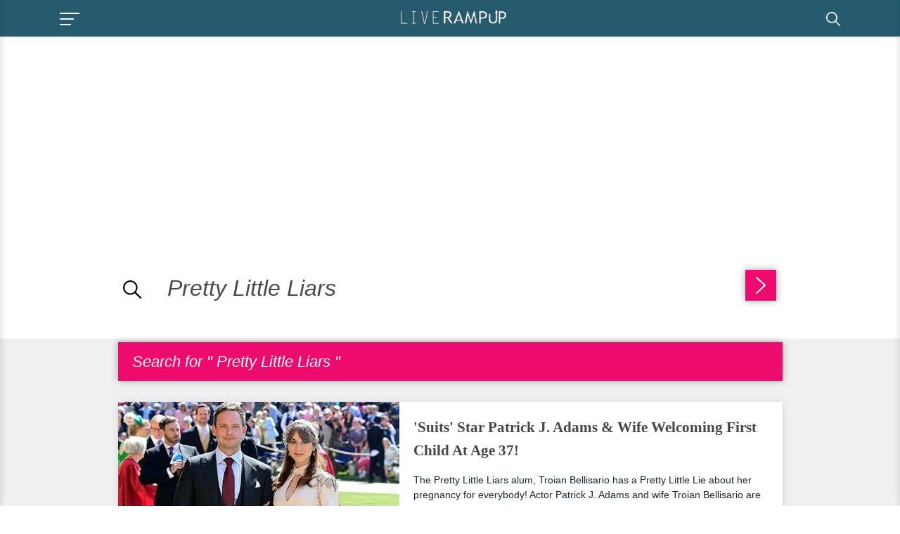

--- FILE ---
content_type: text/html; charset=utf-8
request_url: https://www.google.com/recaptcha/api2/aframe
body_size: 267
content:
<!DOCTYPE HTML><html><head><meta http-equiv="content-type" content="text/html; charset=UTF-8"></head><body><script nonce="oz-Zr9DyEfMQvIi9wK9bHw">/** Anti-fraud and anti-abuse applications only. See google.com/recaptcha */ try{var clients={'sodar':'https://pagead2.googlesyndication.com/pagead/sodar?'};window.addEventListener("message",function(a){try{if(a.source===window.parent){var b=JSON.parse(a.data);var c=clients[b['id']];if(c){var d=document.createElement('img');d.src=c+b['params']+'&rc='+(localStorage.getItem("rc::a")?sessionStorage.getItem("rc::b"):"");window.document.body.appendChild(d);sessionStorage.setItem("rc::e",parseInt(sessionStorage.getItem("rc::e")||0)+1);localStorage.setItem("rc::h",'1769389715872');}}}catch(b){}});window.parent.postMessage("_grecaptcha_ready", "*");}catch(b){}</script></body></html>